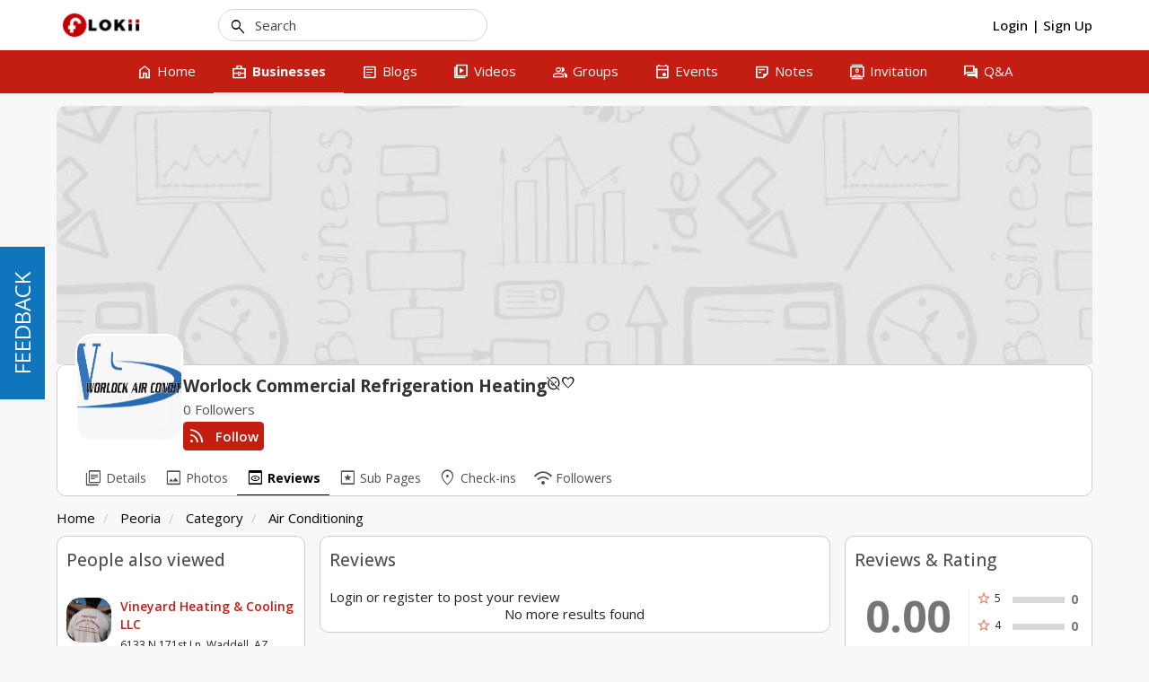

--- FILE ---
content_type: text/html; charset=UTF-8
request_url: http://flokii.com/cron/task/run?key=3FSE@
body_size: 50
content:
Cron successfull on :0.0029239654541016